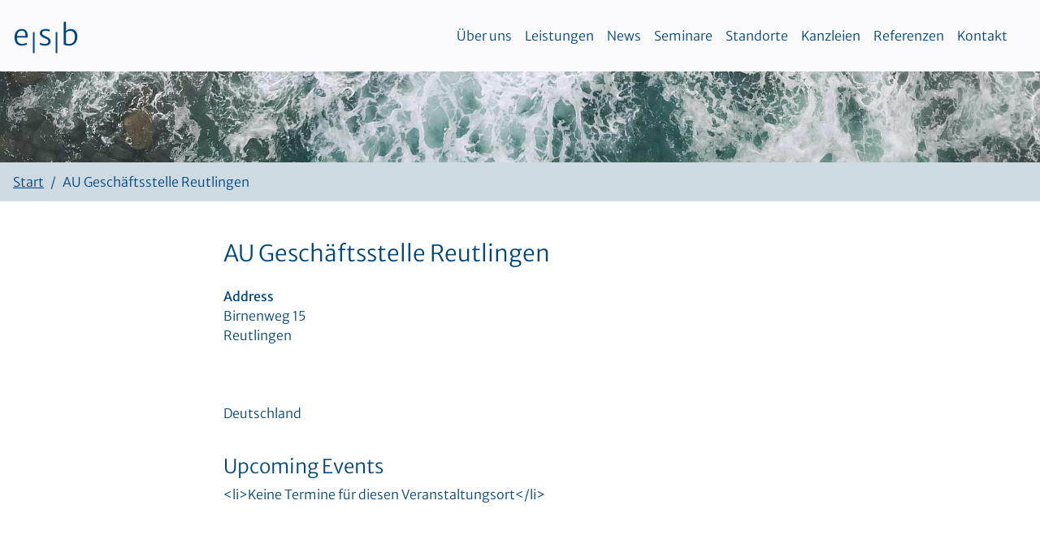

--- FILE ---
content_type: text/html; charset=UTF-8
request_url: https://www.kanzlei.de/locations/au-geschaeftsstelle-reutlingen
body_size: 7166
content:
<!DOCTYPE HTML>
<html lang="de">
<head>
<meta charset="UTF-8">
<meta name="viewport" content="width=device-width, initial-scale=1, shrink-to-fit=no">
<!-- Disable tap highlight on IE -->
<meta name="msapplication-tap-highlight" content="no">
<link rel="apple-touch-icon" sizes="180x180" href="https://www.kanzlei.de/wp-content/themes/kanzlei/images/apple-touch-icon.png">
<link rel="icon" type="image/png" href="https://www.kanzlei.de/wp-content/themes/kanzlei/images/favicon-32x32.png" sizes="32x32">
<link rel="icon" type="image/png" href="https://www.kanzlei.de/wp-content/themes/kanzlei/images/favicon-16x16.png" sizes="16x16">
<link rel="manifest" href="https://www.kanzlei.de/wp-content/themes/kanzlei/site.webmanifest">
<link rel="mask-icon" href="https://www.kanzlei.de/wp-content/themes/kanzlei/images/safari-pinned-tab.svg" color="#466687">
<meta name="msapplication-TileColor" content="#466687">
<meta name="theme-color" content="#ffffff">
<title>AU Geschäftsstelle Reutlingen | esb Rechtsanwälte</title>
<style>img:is([sizes="auto" i], [sizes^="auto," i]) { contain-intrinsic-size: 3000px 1500px }</style>
<!-- The SEO Framework von Sybre Waaijer -->
<meta name="robots" content="max-snippet:-1,max-image-preview:standard,max-video-preview:-1" />
<link rel="canonical" href="https://www.kanzlei.de/locations/au-geschaeftsstelle-reutlingen" />
<link rel="shortlink" href="https://www.kanzlei.de/?p=4816" />
<script type="application/ld+json">{"@context":"https://schema.org","@graph":[{"@type":"WebSite","@id":"https://www.kanzlei.de/#/schema/WebSite","url":"https://www.kanzlei.de/","name":"esb Rechtsanwälte","inLanguage":"de","potentialAction":{"@type":"SearchAction","target":{"@type":"EntryPoint","urlTemplate":"https://www.kanzlei.de/search/{search_term_string}"},"query-input":"required name=search_term_string"},"publisher":{"@type":"Organization","@id":"https://www.kanzlei.de/#/schema/Organization","name":"esb Rechtsanwälte","url":"https://www.kanzlei.de/"}},{"@type":"WebPage","@id":"https://www.kanzlei.de/locations/au-geschaeftsstelle-reutlingen","url":"https://www.kanzlei.de/locations/au-geschaeftsstelle-reutlingen","name":"AU Geschäftsstelle Reutlingen | esb Rechtsanwälte","inLanguage":"de","isPartOf":{"@id":"https://www.kanzlei.de/#/schema/WebSite"},"breadcrumb":{"@type":"BreadcrumbList","@id":"https://www.kanzlei.de/#/schema/BreadcrumbList","itemListElement":[{"@type":"ListItem","position":1,"item":"https://www.kanzlei.de/","name":"esb Rechtsanwälte"},{"@type":"ListItem","position":2,"item":"https://www.kanzlei.de/locations","name":"Archiv: Veranstaltungsorte"},{"@type":"ListItem","position":3,"name":"AU Geschäftsstelle Reutlingen"}]},"potentialAction":{"@type":"ReadAction","target":"https://www.kanzlei.de/locations/au-geschaeftsstelle-reutlingen"},"datePublished":"2015-08-26T11:44:16+00:00","dateModified":"2015-08-26T11:44:16+00:00","author":{"@type":"Person","@id":"https://www.kanzlei.de/#/schema/Person/dee9788b3ec21276c12572f3efc7f8bc","name":"s.kowalczyk"}}]}</script>
<!-- / The SEO Framework von Sybre Waaijer | 11.58ms meta | 8.02ms boot -->
<link rel='dns-prefetch' href='//www.kanzlei.de' />
<!-- <link rel='stylesheet' id='wp-block-library-css' href='https://www.kanzlei.de/wp-includes/css/dist/block-library/style.min.css?ver=6.8.3' type='text/css' media='all' /> -->
<link rel="stylesheet" type="text/css" href="//www.kanzlei.de/wp-content/cache/wpfc-minified/ft8itv2b/dmfnc.css" media="all"/>
<style id='classic-theme-styles-inline-css' type='text/css'>
/*! This file is auto-generated */
.wp-block-button__link{color:#fff;background-color:#32373c;border-radius:9999px;box-shadow:none;text-decoration:none;padding:calc(.667em + 2px) calc(1.333em + 2px);font-size:1.125em}.wp-block-file__button{background:#32373c;color:#fff;text-decoration:none}
</style>
<style id='global-styles-inline-css' type='text/css'>
:root{--wp--preset--aspect-ratio--square: 1;--wp--preset--aspect-ratio--4-3: 4/3;--wp--preset--aspect-ratio--3-4: 3/4;--wp--preset--aspect-ratio--3-2: 3/2;--wp--preset--aspect-ratio--2-3: 2/3;--wp--preset--aspect-ratio--16-9: 16/9;--wp--preset--aspect-ratio--9-16: 9/16;--wp--preset--color--black: #000000;--wp--preset--color--cyan-bluish-gray: #abb8c3;--wp--preset--color--white: #ffffff;--wp--preset--color--pale-pink: #f78da7;--wp--preset--color--vivid-red: #cf2e2e;--wp--preset--color--luminous-vivid-orange: #ff6900;--wp--preset--color--luminous-vivid-amber: #fcb900;--wp--preset--color--light-green-cyan: #7bdcb5;--wp--preset--color--vivid-green-cyan: #00d084;--wp--preset--color--pale-cyan-blue: #8ed1fc;--wp--preset--color--vivid-cyan-blue: #0693e3;--wp--preset--color--vivid-purple: #9b51e0;--wp--preset--gradient--vivid-cyan-blue-to-vivid-purple: linear-gradient(135deg,rgba(6,147,227,1) 0%,rgb(155,81,224) 100%);--wp--preset--gradient--light-green-cyan-to-vivid-green-cyan: linear-gradient(135deg,rgb(122,220,180) 0%,rgb(0,208,130) 100%);--wp--preset--gradient--luminous-vivid-amber-to-luminous-vivid-orange: linear-gradient(135deg,rgba(252,185,0,1) 0%,rgba(255,105,0,1) 100%);--wp--preset--gradient--luminous-vivid-orange-to-vivid-red: linear-gradient(135deg,rgba(255,105,0,1) 0%,rgb(207,46,46) 100%);--wp--preset--gradient--very-light-gray-to-cyan-bluish-gray: linear-gradient(135deg,rgb(238,238,238) 0%,rgb(169,184,195) 100%);--wp--preset--gradient--cool-to-warm-spectrum: linear-gradient(135deg,rgb(74,234,220) 0%,rgb(151,120,209) 20%,rgb(207,42,186) 40%,rgb(238,44,130) 60%,rgb(251,105,98) 80%,rgb(254,248,76) 100%);--wp--preset--gradient--blush-light-purple: linear-gradient(135deg,rgb(255,206,236) 0%,rgb(152,150,240) 100%);--wp--preset--gradient--blush-bordeaux: linear-gradient(135deg,rgb(254,205,165) 0%,rgb(254,45,45) 50%,rgb(107,0,62) 100%);--wp--preset--gradient--luminous-dusk: linear-gradient(135deg,rgb(255,203,112) 0%,rgb(199,81,192) 50%,rgb(65,88,208) 100%);--wp--preset--gradient--pale-ocean: linear-gradient(135deg,rgb(255,245,203) 0%,rgb(182,227,212) 50%,rgb(51,167,181) 100%);--wp--preset--gradient--electric-grass: linear-gradient(135deg,rgb(202,248,128) 0%,rgb(113,206,126) 100%);--wp--preset--gradient--midnight: linear-gradient(135deg,rgb(2,3,129) 0%,rgb(40,116,252) 100%);--wp--preset--font-size--small: 13px;--wp--preset--font-size--medium: 20px;--wp--preset--font-size--large: 36px;--wp--preset--font-size--x-large: 42px;--wp--preset--spacing--20: 0.44rem;--wp--preset--spacing--30: 0.67rem;--wp--preset--spacing--40: 1rem;--wp--preset--spacing--50: 1.5rem;--wp--preset--spacing--60: 2.25rem;--wp--preset--spacing--70: 3.38rem;--wp--preset--spacing--80: 5.06rem;--wp--preset--shadow--natural: 6px 6px 9px rgba(0, 0, 0, 0.2);--wp--preset--shadow--deep: 12px 12px 50px rgba(0, 0, 0, 0.4);--wp--preset--shadow--sharp: 6px 6px 0px rgba(0, 0, 0, 0.2);--wp--preset--shadow--outlined: 6px 6px 0px -3px rgba(255, 255, 255, 1), 6px 6px rgba(0, 0, 0, 1);--wp--preset--shadow--crisp: 6px 6px 0px rgba(0, 0, 0, 1);}:where(.is-layout-flex){gap: 0.5em;}:where(.is-layout-grid){gap: 0.5em;}body .is-layout-flex{display: flex;}.is-layout-flex{flex-wrap: wrap;align-items: center;}.is-layout-flex > :is(*, div){margin: 0;}body .is-layout-grid{display: grid;}.is-layout-grid > :is(*, div){margin: 0;}:where(.wp-block-columns.is-layout-flex){gap: 2em;}:where(.wp-block-columns.is-layout-grid){gap: 2em;}:where(.wp-block-post-template.is-layout-flex){gap: 1.25em;}:where(.wp-block-post-template.is-layout-grid){gap: 1.25em;}.has-black-color{color: var(--wp--preset--color--black) !important;}.has-cyan-bluish-gray-color{color: var(--wp--preset--color--cyan-bluish-gray) !important;}.has-white-color{color: var(--wp--preset--color--white) !important;}.has-pale-pink-color{color: var(--wp--preset--color--pale-pink) !important;}.has-vivid-red-color{color: var(--wp--preset--color--vivid-red) !important;}.has-luminous-vivid-orange-color{color: var(--wp--preset--color--luminous-vivid-orange) !important;}.has-luminous-vivid-amber-color{color: var(--wp--preset--color--luminous-vivid-amber) !important;}.has-light-green-cyan-color{color: var(--wp--preset--color--light-green-cyan) !important;}.has-vivid-green-cyan-color{color: var(--wp--preset--color--vivid-green-cyan) !important;}.has-pale-cyan-blue-color{color: var(--wp--preset--color--pale-cyan-blue) !important;}.has-vivid-cyan-blue-color{color: var(--wp--preset--color--vivid-cyan-blue) !important;}.has-vivid-purple-color{color: var(--wp--preset--color--vivid-purple) !important;}.has-black-background-color{background-color: var(--wp--preset--color--black) !important;}.has-cyan-bluish-gray-background-color{background-color: var(--wp--preset--color--cyan-bluish-gray) !important;}.has-white-background-color{background-color: var(--wp--preset--color--white) !important;}.has-pale-pink-background-color{background-color: var(--wp--preset--color--pale-pink) !important;}.has-vivid-red-background-color{background-color: var(--wp--preset--color--vivid-red) !important;}.has-luminous-vivid-orange-background-color{background-color: var(--wp--preset--color--luminous-vivid-orange) !important;}.has-luminous-vivid-amber-background-color{background-color: var(--wp--preset--color--luminous-vivid-amber) !important;}.has-light-green-cyan-background-color{background-color: var(--wp--preset--color--light-green-cyan) !important;}.has-vivid-green-cyan-background-color{background-color: var(--wp--preset--color--vivid-green-cyan) !important;}.has-pale-cyan-blue-background-color{background-color: var(--wp--preset--color--pale-cyan-blue) !important;}.has-vivid-cyan-blue-background-color{background-color: var(--wp--preset--color--vivid-cyan-blue) !important;}.has-vivid-purple-background-color{background-color: var(--wp--preset--color--vivid-purple) !important;}.has-black-border-color{border-color: var(--wp--preset--color--black) !important;}.has-cyan-bluish-gray-border-color{border-color: var(--wp--preset--color--cyan-bluish-gray) !important;}.has-white-border-color{border-color: var(--wp--preset--color--white) !important;}.has-pale-pink-border-color{border-color: var(--wp--preset--color--pale-pink) !important;}.has-vivid-red-border-color{border-color: var(--wp--preset--color--vivid-red) !important;}.has-luminous-vivid-orange-border-color{border-color: var(--wp--preset--color--luminous-vivid-orange) !important;}.has-luminous-vivid-amber-border-color{border-color: var(--wp--preset--color--luminous-vivid-amber) !important;}.has-light-green-cyan-border-color{border-color: var(--wp--preset--color--light-green-cyan) !important;}.has-vivid-green-cyan-border-color{border-color: var(--wp--preset--color--vivid-green-cyan) !important;}.has-pale-cyan-blue-border-color{border-color: var(--wp--preset--color--pale-cyan-blue) !important;}.has-vivid-cyan-blue-border-color{border-color: var(--wp--preset--color--vivid-cyan-blue) !important;}.has-vivid-purple-border-color{border-color: var(--wp--preset--color--vivid-purple) !important;}.has-vivid-cyan-blue-to-vivid-purple-gradient-background{background: var(--wp--preset--gradient--vivid-cyan-blue-to-vivid-purple) !important;}.has-light-green-cyan-to-vivid-green-cyan-gradient-background{background: var(--wp--preset--gradient--light-green-cyan-to-vivid-green-cyan) !important;}.has-luminous-vivid-amber-to-luminous-vivid-orange-gradient-background{background: var(--wp--preset--gradient--luminous-vivid-amber-to-luminous-vivid-orange) !important;}.has-luminous-vivid-orange-to-vivid-red-gradient-background{background: var(--wp--preset--gradient--luminous-vivid-orange-to-vivid-red) !important;}.has-very-light-gray-to-cyan-bluish-gray-gradient-background{background: var(--wp--preset--gradient--very-light-gray-to-cyan-bluish-gray) !important;}.has-cool-to-warm-spectrum-gradient-background{background: var(--wp--preset--gradient--cool-to-warm-spectrum) !important;}.has-blush-light-purple-gradient-background{background: var(--wp--preset--gradient--blush-light-purple) !important;}.has-blush-bordeaux-gradient-background{background: var(--wp--preset--gradient--blush-bordeaux) !important;}.has-luminous-dusk-gradient-background{background: var(--wp--preset--gradient--luminous-dusk) !important;}.has-pale-ocean-gradient-background{background: var(--wp--preset--gradient--pale-ocean) !important;}.has-electric-grass-gradient-background{background: var(--wp--preset--gradient--electric-grass) !important;}.has-midnight-gradient-background{background: var(--wp--preset--gradient--midnight) !important;}.has-small-font-size{font-size: var(--wp--preset--font-size--small) !important;}.has-medium-font-size{font-size: var(--wp--preset--font-size--medium) !important;}.has-large-font-size{font-size: var(--wp--preset--font-size--large) !important;}.has-x-large-font-size{font-size: var(--wp--preset--font-size--x-large) !important;}
:where(.wp-block-post-template.is-layout-flex){gap: 1.25em;}:where(.wp-block-post-template.is-layout-grid){gap: 1.25em;}
:where(.wp-block-columns.is-layout-flex){gap: 2em;}:where(.wp-block-columns.is-layout-grid){gap: 2em;}
:root :where(.wp-block-pullquote){font-size: 1.5em;line-height: 1.6;}
</style>
<!-- <link rel='stylesheet' id='newsletter-css' href='https://www.kanzlei.de/wp-content/plugins/newsletter/style.css?ver=9.1.0' type='text/css' media='all' /> -->
<script src='//www.kanzlei.de/wp-content/cache/wpfc-minified/mac861bn/dml7y.js' type="text/javascript"></script>
<!-- <script type="text/javascript" src="https://www.kanzlei.de/wp-includes/js/jquery/jquery.min.js?ver=3.7.1" id="jquery-core-js"></script> -->
<!-- <script type="text/javascript" src="https://www.kanzlei.de/wp-includes/js/jquery/jquery-migrate.min.js?ver=3.4.1" id="jquery-migrate-js"></script> -->
<script type="text/javascript" id="events-manager-js-extra">
/* <![CDATA[ */
var EM = {"ajaxurl":"https:\/\/www.kanzlei.de\/wp-admin\/admin-ajax.php","locationajaxurl":"https:\/\/www.kanzlei.de\/wp-admin\/admin-ajax.php?action=locations_search","firstDay":"1","locale":"de","dateFormat":"yy-mm-dd","ui_css":"https:\/\/www.kanzlei.de\/wp-content\/plugins\/events-manager\/includes\/css\/jquery-ui\/build.min.css","show24hours":"1","is_ssl":"1","autocomplete_limit":"10","calendar":{"breakpoints":{"small":560,"medium":908,"large":false},"month_format":"M Y"},"phone":"","datepicker":{"format":"d.m.Y","locale":"de"},"search":{"breakpoints":{"small":650,"medium":850,"full":false}},"url":"https:\/\/www.kanzlei.de\/wp-content\/plugins\/events-manager","assets":{"input.em-uploader":{"js":{"em-uploader":{"url":"https:\/\/www.kanzlei.de\/wp-content\/plugins\/events-manager\/includes\/js\/em-uploader.js?v=7.2.3.1","event":"em_uploader_ready"}}},".em-event-editor":{"js":{"event-editor":{"url":"https:\/\/www.kanzlei.de\/wp-content\/plugins\/events-manager\/includes\/js\/events-manager-event-editor.js?v=7.2.3.1","event":"em_event_editor_ready"}},"css":{"event-editor":"https:\/\/www.kanzlei.de\/wp-content\/plugins\/events-manager\/includes\/css\/events-manager-event-editor.min.css?v=7.2.3.1"}},".em-recurrence-sets, .em-timezone":{"js":{"luxon":{"url":"luxon\/luxon.js?v=7.2.3.1","event":"em_luxon_ready"}}},".em-booking-form, #em-booking-form, .em-booking-recurring, .em-event-booking-form":{"js":{"em-bookings":{"url":"https:\/\/www.kanzlei.de\/wp-content\/plugins\/events-manager\/includes\/js\/bookingsform.js?v=7.2.3.1","event":"em_booking_form_js_loaded"}}},"#em-opt-archetypes":{"js":{"archetypes":"https:\/\/www.kanzlei.de\/wp-content\/plugins\/events-manager\/includes\/js\/admin-archetype-editor.js?v=7.2.3.1","archetypes_ms":"https:\/\/www.kanzlei.de\/wp-content\/plugins\/events-manager\/includes\/js\/admin-archetypes.js?v=7.2.3.1","qs":"qs\/qs.js?v=7.2.3.1"}}},"cached":"","txt_search":"Suche","txt_searching":"Suche...","txt_loading":"Wird geladen\u00a0\u2026"};
/* ]]> */
</script>
<script src='//www.kanzlei.de/wp-content/cache/wpfc-minified/4rh5s1s/dml7y.js' type="text/javascript"></script>
<!-- <script type="text/javascript" src="https://www.kanzlei.de/wp-content/plugins/events-manager/includes/js/events-manager.js?ver=7.2.3.1" id="events-manager-js"></script> -->
<!-- <script type="text/javascript" src="https://www.kanzlei.de/wp-content/plugins/events-manager/includes/external/flatpickr/l10n/de.js?ver=7.2.3.1" id="em-flatpickr-localization-js"></script> -->
<link rel="https://api.w.org/" href="https://www.kanzlei.de/wp-json/" /><link rel="alternate" title="oEmbed (JSON)" type="application/json+oembed" href="https://www.kanzlei.de/wp-json/oembed/1.0/embed?url=https%3A%2F%2Fwww.kanzlei.de%2Flocations%2Fau-geschaeftsstelle-reutlingen" />
<link rel="alternate" title="oEmbed (XML)" type="text/xml+oembed" href="https://www.kanzlei.de/wp-json/oembed/1.0/embed?url=https%3A%2F%2Fwww.kanzlei.de%2Flocations%2Fau-geschaeftsstelle-reutlingen&#038;format=xml" />
</head>
<body id="top" class="wp-singular location-template-default single single-location postid-4816 wp-theme-kanzlei">
<a href="#content" class="sr-only sr-only-focusable text-center d-block">Zum Inhalt</a>
<header class="">
<nav id="navbar-esb" class="navbar navbar-expand-lg navbar-light fixed-top pt-4 pb-4">
<a class="navbar-brand scrollto" href="https://www.kanzlei.de/">e<sub>|</sub>s<sub>|</sub>b</a>
<button class="navbar-toggler collapsed bg-white" type="button" data-toggle="collapse" data-target="#navbarCollapse" aria-controls="navbarCollapse" aria-expanded="false" aria-label="Toggle navigation">
<span class="navbar-toggler-icon"></span> Menü
</button>
<div id="navbarCollapse" class="collapse navbar-collapse pl-3 pr-3"><ul id="menu-hauptmenu" class="navbar-nav ml-auto text-right"><li itemscope="itemscope" itemtype="https://www.schema.org/SiteNavigationElement" id="menu-item-5986" class="menu-item menu-item-type-custom menu-item-object-custom menu-item-5986 nav-item"><a title="Über uns" href="https://www.kanzlei.de/#top" class="nav-link">Über uns</a></li>
<li itemscope="itemscope" itemtype="https://www.schema.org/SiteNavigationElement" id="menu-item-5987" class="menu-item menu-item-type-custom menu-item-object-custom menu-item-5987 nav-item"><a title="Leistungen" href="https://www.kanzlei.de/#lt" class="nav-link">Leistungen</a></li>
<li itemscope="itemscope" itemtype="https://www.schema.org/SiteNavigationElement" id="menu-item-5988" class="menu-item menu-item-type-custom menu-item-object-custom menu-item-5988 nav-item"><a title="News" href="https://www.kanzlei.de/#nw" class="nav-link">News</a></li>
<li itemscope="itemscope" itemtype="https://www.schema.org/SiteNavigationElement" id="menu-item-5989" class="menu-item menu-item-type-custom menu-item-object-custom menu-item-5989 nav-item"><a title="Seminare" href="https://www.kanzlei.de/#sm" class="nav-link">Seminare</a></li>
<li itemscope="itemscope" itemtype="https://www.schema.org/SiteNavigationElement" id="menu-item-5990" class="menu-item menu-item-type-custom menu-item-object-custom menu-item-5990 nav-item"><a title="Standorte" href="https://www.kanzlei.de/#so" class="nav-link">Standorte</a></li>
<li itemscope="itemscope" itemtype="https://www.schema.org/SiteNavigationElement" id="menu-item-5991" class="menu-item menu-item-type-custom menu-item-object-custom menu-item-5991 nav-item"><a title="Kanzleien" href="https://www.kanzlei.de/#aw" class="nav-link">Kanzleien</a></li>
<li itemscope="itemscope" itemtype="https://www.schema.org/SiteNavigationElement" id="menu-item-5992" class="menu-item menu-item-type-custom menu-item-object-custom menu-item-5992 nav-item"><a title="Referenzen" href="https://www.kanzlei.de/#re" class="nav-link">Referenzen</a></li>
<li itemscope="itemscope" itemtype="https://www.schema.org/SiteNavigationElement" id="menu-item-5993" class="menu-item menu-item-type-custom menu-item-object-custom menu-item-5993 nav-item"><a title="Kontakt" href="https://www.kanzlei.de/#kt" class="nav-link">Kontakt</a></li>
</ul></div>      </nav>
</header>
<main role="main" id="content">
<div class="parallax-window" data-parallax="scroll" data-image-src="https://www.kanzlei.de/wp-content/themes/kanzlei/images/gischt.jpg" data-position="center left" style="height:7rem" ></div>
<nav aria-label="breadcrumb">
<ol class="breadcrumb">
<li class="breadcrumb-item"><a href="https://www.kanzlei.de/">Start</a></li>
<li class="breadcrumb-item active" aria-current="page">AU Geschäftsstelle Reutlingen</li>
</ol>
</nav>
<div class="container mt-5 mb-5 pb-5">
<div class="row">
<div class="col col-l-10 offset-l-1 col-xl-8 offset-xl-2">
<h1 class="h3 mb-4">AU Geschäftsstelle Reutlingen</h1>
<div class="em em-view-container" id="em-view-562981674" data-view="location">
<div class="em pixelbones em-item em-item-single em-location em-location-single em-location-163" id="em-location-562981674" data-view-id="562981674">
<div style="float:right; margin:0px 0px 15px 15px;"></div>
<p>	
<strong>Address</strong><br/>
Birnenweg 15<br/>
Reutlingen<br/>
<br/>
<br/>
<br/>
Deutschland
</p>
<br style="clear:both" />
<h3>Upcoming Events</h3>
<p>&lt;li&gt;Keine Termine für diesen Veranstaltungsort&lt;/li&gt;</p>	</div>
</div>                        
</div>
</div>        
</div>
</main>

<footer class="footer __container-fluid pt-5 pb-4">
<div class="container">
<div class="row">
<div class="col-12 col-md-6">
<p>e<sub>|</sub>s<sub>|</sub>b © 2026</p>
</div>
<div class="col-12 col-md-6 text-md-right">
<p>
<a href="https://www.kanzlei.de/impressum">Impressum</a>
<a href="https://www.kanzlei.de/datenschutzerklaerung" class="ml-3">Datenschutzerklärung</a>
</p>
</div>
</div>
</div>
</footer>
<!-- <link href="https://www.kanzlei.de/wp-content/themes/kanzlei/css/bootstrap.min.css" rel="stylesheet" property="stylesheet" type="text/css"> -->
<!-- <link href="https://www.kanzlei.de/wp-content/themes/kanzlei/style.css" rel="stylesheet" property="stylesheet" type="text/css"> -->
<link rel="stylesheet" type="text/css" href="//www.kanzlei.de/wp-content/cache/wpfc-minified/ladk0pof/dmfng.css" media="all"/>
<script src="https://www.kanzlei.de/wp-content/themes/kanzlei/js/jquery-3.3.1.min.js"></script>
<script src="https://www.kanzlei.de/wp-content/themes/kanzlei/js/bootstrap.bundle.min.js"></script>
<script src="https://www.kanzlei.de/wp-content/themes/kanzlei/js/parallax.min.js"></script>
<script nonce="kanzleide">
$(document).ready(function(){
/* hide collapsible navbar on click */
$('.navbar-collapse .nav-link').on('click',function() {
$('.navbar-collapse').removeClass('show');
$('.navbar-toggler').addClass('collapsed');
});
/* Enable smooth scrolling on all links with anchors */
$('a.scrollto[href^="#"]').on('click', function(e) {
e.preventDefault();
var hash = this.hash;
// animate
$('html, body').animate({
scrollTop: $(hash).offset().top
}, 600, function(){
// when done, add hash to url
if(hash!='#top') {
window.location.hash = hash;
} else {
history.replaceState(null, null, ' ');      
}
});
});
/* Updating address bar while scrolling */
$(window).on('activate.bs.scrollspy', function(e) {
var hash = $('.nav-item .active').attr('href');
if(hash!='#top') {      
history.replaceState({}, '', hash);
} else {
history.replaceState(null, null, ' ');      
}
});
// make iframe active on click, disable on mouseleave
$('.embed-responsive iframe').each( function(i, iframe) {
$(iframe).parent().hover( // make inactive on hover
function() { $(iframe).css('pointer-events', 'none');
}).click( // activate on click
function() { $(iframe).css('pointer-events', 'auto');
}).trigger('mouseover'); // make it inactive by default as well
});
/* used in Mobile view, where Tabs are toggled to Dropdown */
$('#contactSelect').on('change', function (e) {
$('#contactTabContent .tab-pane').removeClass('show active');
$('#'+$(this).val()).addClass('show active');
});
const target = document.querySelector('#re');
if (target) {
const observer = new IntersectionObserver(entries => {
entries.forEach(entry => {
if (entry.isIntersecting) {
$(window).trigger('resize.px.parallax');
observer.disconnect(); // nur einmal
}
});
}, {
rootMargin: '0px 0px -20% 0px' // 20% vor Sichtbarkeit
});
observer.observe(target);
}
});
</script>
<a href="#top" class="scrollto no-underline rounded text-center" id="return-to-top">&and;<span class="sr-only">nach oben</span></a>
<script type="speculationrules">
{"prefetch":[{"source":"document","where":{"and":[{"href_matches":"\/*"},{"not":{"href_matches":["\/wp-*.php","\/wp-admin\/*","\/wp-content\/uploads\/*","\/wp-content\/*","\/wp-content\/plugins\/*","\/wp-content\/themes\/kanzlei\/*","\/*\\?(.+)"]}},{"not":{"selector_matches":"a[rel~=\"nofollow\"]"}},{"not":{"selector_matches":".no-prefetch, .no-prefetch a"}}]},"eagerness":"conservative"}]}
</script>
<script type="text/javascript">
(function() {
let targetObjectName = 'EM';
if ( typeof window[targetObjectName] === 'object' && window[targetObjectName] !== null ) {
Object.assign( window[targetObjectName], []);
} else {
console.warn( 'Could not merge extra data: window.' + targetObjectName + ' not found or not an object.' );
}
})();
</script>
<script type="text/javascript" id="newsletter-js-extra">
/* <![CDATA[ */
var newsletter_data = {"action_url":"https:\/\/www.kanzlei.de\/wp-admin\/admin-ajax.php"};
/* ]]> */
</script>
<script type="text/javascript" src="https://www.kanzlei.de/wp-content/plugins/newsletter/main.js?ver=9.1.0" id="newsletter-js"></script>
</body>
</html><!-- WP Fastest Cache file was created in 0.294 seconds, on 16. January 2026 @ 06:23 --><!-- need to refresh to see cached version -->